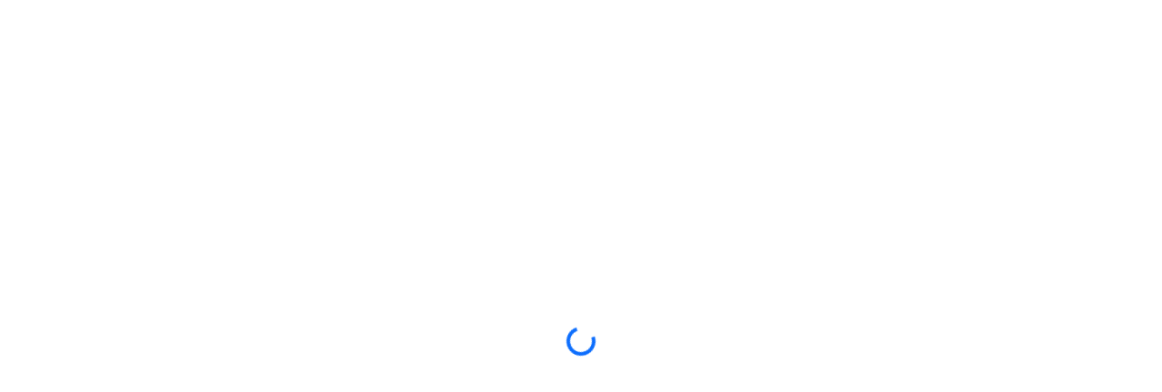

--- FILE ---
content_type: text/html
request_url: https://anmeldung.musikschulverwaltung.de/loerrach/?kurs=03D8F4D2-F13D-734B-BB1A-E0F2DF153ACB
body_size: 255
content:
<!DOCTYPE html>
<html lang="de">

<head>
  <meta charset="utf-8" />
  <meta name="viewport" content="width=device-width,initial-scale=1" />
  <title>Onlineanmeldung</title>

  <script type="module" crossorigin src="/assets/index.js"></script>
  <link rel="stylesheet" crossorigin href="/assets/index.css">
</head>

<body>
  <noscript>You need to enable JavaScript to run this app.</noscript>
  <div id="root">
    <div class="spinner-grow text-primary" role="status" id="loading-indicator">
      <span class="visually-hidden">Lade...</span>
    </div>
  </div>
</body>

</html>
